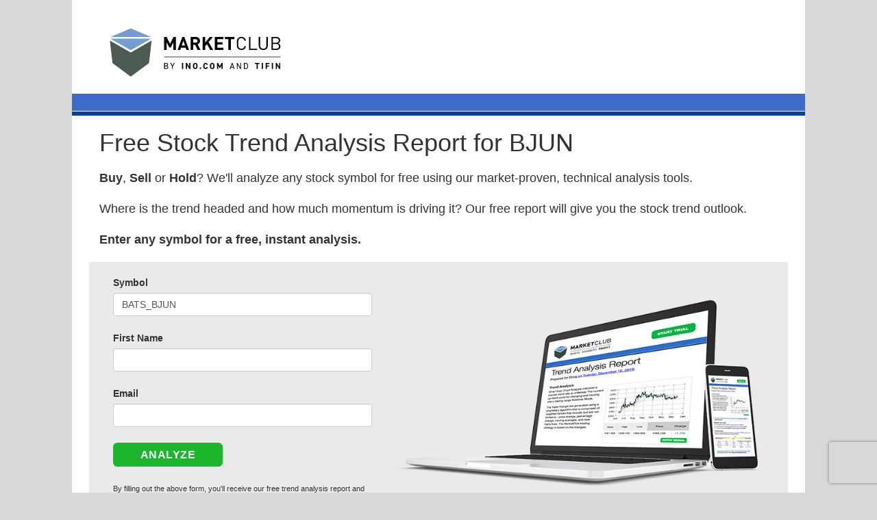

--- FILE ---
content_type: text/html; charset=utf-8
request_url: https://www.google.com/recaptcha/api2/anchor?ar=1&k=6LeRWb8UAAAAACHpokALcuFK8huqg2uyQm7LQDJp&co=aHR0cHM6Ly9jbHViLmluby5jb206NDQz&hl=en&v=7gg7H51Q-naNfhmCP3_R47ho&size=invisible&anchor-ms=20000&execute-ms=30000&cb=mzi059bczakz
body_size: 49381
content:
<!DOCTYPE HTML><html dir="ltr" lang="en"><head><meta http-equiv="Content-Type" content="text/html; charset=UTF-8">
<meta http-equiv="X-UA-Compatible" content="IE=edge">
<title>reCAPTCHA</title>
<style type="text/css">
/* cyrillic-ext */
@font-face {
  font-family: 'Roboto';
  font-style: normal;
  font-weight: 400;
  font-stretch: 100%;
  src: url(//fonts.gstatic.com/s/roboto/v48/KFO7CnqEu92Fr1ME7kSn66aGLdTylUAMa3GUBHMdazTgWw.woff2) format('woff2');
  unicode-range: U+0460-052F, U+1C80-1C8A, U+20B4, U+2DE0-2DFF, U+A640-A69F, U+FE2E-FE2F;
}
/* cyrillic */
@font-face {
  font-family: 'Roboto';
  font-style: normal;
  font-weight: 400;
  font-stretch: 100%;
  src: url(//fonts.gstatic.com/s/roboto/v48/KFO7CnqEu92Fr1ME7kSn66aGLdTylUAMa3iUBHMdazTgWw.woff2) format('woff2');
  unicode-range: U+0301, U+0400-045F, U+0490-0491, U+04B0-04B1, U+2116;
}
/* greek-ext */
@font-face {
  font-family: 'Roboto';
  font-style: normal;
  font-weight: 400;
  font-stretch: 100%;
  src: url(//fonts.gstatic.com/s/roboto/v48/KFO7CnqEu92Fr1ME7kSn66aGLdTylUAMa3CUBHMdazTgWw.woff2) format('woff2');
  unicode-range: U+1F00-1FFF;
}
/* greek */
@font-face {
  font-family: 'Roboto';
  font-style: normal;
  font-weight: 400;
  font-stretch: 100%;
  src: url(//fonts.gstatic.com/s/roboto/v48/KFO7CnqEu92Fr1ME7kSn66aGLdTylUAMa3-UBHMdazTgWw.woff2) format('woff2');
  unicode-range: U+0370-0377, U+037A-037F, U+0384-038A, U+038C, U+038E-03A1, U+03A3-03FF;
}
/* math */
@font-face {
  font-family: 'Roboto';
  font-style: normal;
  font-weight: 400;
  font-stretch: 100%;
  src: url(//fonts.gstatic.com/s/roboto/v48/KFO7CnqEu92Fr1ME7kSn66aGLdTylUAMawCUBHMdazTgWw.woff2) format('woff2');
  unicode-range: U+0302-0303, U+0305, U+0307-0308, U+0310, U+0312, U+0315, U+031A, U+0326-0327, U+032C, U+032F-0330, U+0332-0333, U+0338, U+033A, U+0346, U+034D, U+0391-03A1, U+03A3-03A9, U+03B1-03C9, U+03D1, U+03D5-03D6, U+03F0-03F1, U+03F4-03F5, U+2016-2017, U+2034-2038, U+203C, U+2040, U+2043, U+2047, U+2050, U+2057, U+205F, U+2070-2071, U+2074-208E, U+2090-209C, U+20D0-20DC, U+20E1, U+20E5-20EF, U+2100-2112, U+2114-2115, U+2117-2121, U+2123-214F, U+2190, U+2192, U+2194-21AE, U+21B0-21E5, U+21F1-21F2, U+21F4-2211, U+2213-2214, U+2216-22FF, U+2308-230B, U+2310, U+2319, U+231C-2321, U+2336-237A, U+237C, U+2395, U+239B-23B7, U+23D0, U+23DC-23E1, U+2474-2475, U+25AF, U+25B3, U+25B7, U+25BD, U+25C1, U+25CA, U+25CC, U+25FB, U+266D-266F, U+27C0-27FF, U+2900-2AFF, U+2B0E-2B11, U+2B30-2B4C, U+2BFE, U+3030, U+FF5B, U+FF5D, U+1D400-1D7FF, U+1EE00-1EEFF;
}
/* symbols */
@font-face {
  font-family: 'Roboto';
  font-style: normal;
  font-weight: 400;
  font-stretch: 100%;
  src: url(//fonts.gstatic.com/s/roboto/v48/KFO7CnqEu92Fr1ME7kSn66aGLdTylUAMaxKUBHMdazTgWw.woff2) format('woff2');
  unicode-range: U+0001-000C, U+000E-001F, U+007F-009F, U+20DD-20E0, U+20E2-20E4, U+2150-218F, U+2190, U+2192, U+2194-2199, U+21AF, U+21E6-21F0, U+21F3, U+2218-2219, U+2299, U+22C4-22C6, U+2300-243F, U+2440-244A, U+2460-24FF, U+25A0-27BF, U+2800-28FF, U+2921-2922, U+2981, U+29BF, U+29EB, U+2B00-2BFF, U+4DC0-4DFF, U+FFF9-FFFB, U+10140-1018E, U+10190-1019C, U+101A0, U+101D0-101FD, U+102E0-102FB, U+10E60-10E7E, U+1D2C0-1D2D3, U+1D2E0-1D37F, U+1F000-1F0FF, U+1F100-1F1AD, U+1F1E6-1F1FF, U+1F30D-1F30F, U+1F315, U+1F31C, U+1F31E, U+1F320-1F32C, U+1F336, U+1F378, U+1F37D, U+1F382, U+1F393-1F39F, U+1F3A7-1F3A8, U+1F3AC-1F3AF, U+1F3C2, U+1F3C4-1F3C6, U+1F3CA-1F3CE, U+1F3D4-1F3E0, U+1F3ED, U+1F3F1-1F3F3, U+1F3F5-1F3F7, U+1F408, U+1F415, U+1F41F, U+1F426, U+1F43F, U+1F441-1F442, U+1F444, U+1F446-1F449, U+1F44C-1F44E, U+1F453, U+1F46A, U+1F47D, U+1F4A3, U+1F4B0, U+1F4B3, U+1F4B9, U+1F4BB, U+1F4BF, U+1F4C8-1F4CB, U+1F4D6, U+1F4DA, U+1F4DF, U+1F4E3-1F4E6, U+1F4EA-1F4ED, U+1F4F7, U+1F4F9-1F4FB, U+1F4FD-1F4FE, U+1F503, U+1F507-1F50B, U+1F50D, U+1F512-1F513, U+1F53E-1F54A, U+1F54F-1F5FA, U+1F610, U+1F650-1F67F, U+1F687, U+1F68D, U+1F691, U+1F694, U+1F698, U+1F6AD, U+1F6B2, U+1F6B9-1F6BA, U+1F6BC, U+1F6C6-1F6CF, U+1F6D3-1F6D7, U+1F6E0-1F6EA, U+1F6F0-1F6F3, U+1F6F7-1F6FC, U+1F700-1F7FF, U+1F800-1F80B, U+1F810-1F847, U+1F850-1F859, U+1F860-1F887, U+1F890-1F8AD, U+1F8B0-1F8BB, U+1F8C0-1F8C1, U+1F900-1F90B, U+1F93B, U+1F946, U+1F984, U+1F996, U+1F9E9, U+1FA00-1FA6F, U+1FA70-1FA7C, U+1FA80-1FA89, U+1FA8F-1FAC6, U+1FACE-1FADC, U+1FADF-1FAE9, U+1FAF0-1FAF8, U+1FB00-1FBFF;
}
/* vietnamese */
@font-face {
  font-family: 'Roboto';
  font-style: normal;
  font-weight: 400;
  font-stretch: 100%;
  src: url(//fonts.gstatic.com/s/roboto/v48/KFO7CnqEu92Fr1ME7kSn66aGLdTylUAMa3OUBHMdazTgWw.woff2) format('woff2');
  unicode-range: U+0102-0103, U+0110-0111, U+0128-0129, U+0168-0169, U+01A0-01A1, U+01AF-01B0, U+0300-0301, U+0303-0304, U+0308-0309, U+0323, U+0329, U+1EA0-1EF9, U+20AB;
}
/* latin-ext */
@font-face {
  font-family: 'Roboto';
  font-style: normal;
  font-weight: 400;
  font-stretch: 100%;
  src: url(//fonts.gstatic.com/s/roboto/v48/KFO7CnqEu92Fr1ME7kSn66aGLdTylUAMa3KUBHMdazTgWw.woff2) format('woff2');
  unicode-range: U+0100-02BA, U+02BD-02C5, U+02C7-02CC, U+02CE-02D7, U+02DD-02FF, U+0304, U+0308, U+0329, U+1D00-1DBF, U+1E00-1E9F, U+1EF2-1EFF, U+2020, U+20A0-20AB, U+20AD-20C0, U+2113, U+2C60-2C7F, U+A720-A7FF;
}
/* latin */
@font-face {
  font-family: 'Roboto';
  font-style: normal;
  font-weight: 400;
  font-stretch: 100%;
  src: url(//fonts.gstatic.com/s/roboto/v48/KFO7CnqEu92Fr1ME7kSn66aGLdTylUAMa3yUBHMdazQ.woff2) format('woff2');
  unicode-range: U+0000-00FF, U+0131, U+0152-0153, U+02BB-02BC, U+02C6, U+02DA, U+02DC, U+0304, U+0308, U+0329, U+2000-206F, U+20AC, U+2122, U+2191, U+2193, U+2212, U+2215, U+FEFF, U+FFFD;
}
/* cyrillic-ext */
@font-face {
  font-family: 'Roboto';
  font-style: normal;
  font-weight: 500;
  font-stretch: 100%;
  src: url(//fonts.gstatic.com/s/roboto/v48/KFO7CnqEu92Fr1ME7kSn66aGLdTylUAMa3GUBHMdazTgWw.woff2) format('woff2');
  unicode-range: U+0460-052F, U+1C80-1C8A, U+20B4, U+2DE0-2DFF, U+A640-A69F, U+FE2E-FE2F;
}
/* cyrillic */
@font-face {
  font-family: 'Roboto';
  font-style: normal;
  font-weight: 500;
  font-stretch: 100%;
  src: url(//fonts.gstatic.com/s/roboto/v48/KFO7CnqEu92Fr1ME7kSn66aGLdTylUAMa3iUBHMdazTgWw.woff2) format('woff2');
  unicode-range: U+0301, U+0400-045F, U+0490-0491, U+04B0-04B1, U+2116;
}
/* greek-ext */
@font-face {
  font-family: 'Roboto';
  font-style: normal;
  font-weight: 500;
  font-stretch: 100%;
  src: url(//fonts.gstatic.com/s/roboto/v48/KFO7CnqEu92Fr1ME7kSn66aGLdTylUAMa3CUBHMdazTgWw.woff2) format('woff2');
  unicode-range: U+1F00-1FFF;
}
/* greek */
@font-face {
  font-family: 'Roboto';
  font-style: normal;
  font-weight: 500;
  font-stretch: 100%;
  src: url(//fonts.gstatic.com/s/roboto/v48/KFO7CnqEu92Fr1ME7kSn66aGLdTylUAMa3-UBHMdazTgWw.woff2) format('woff2');
  unicode-range: U+0370-0377, U+037A-037F, U+0384-038A, U+038C, U+038E-03A1, U+03A3-03FF;
}
/* math */
@font-face {
  font-family: 'Roboto';
  font-style: normal;
  font-weight: 500;
  font-stretch: 100%;
  src: url(//fonts.gstatic.com/s/roboto/v48/KFO7CnqEu92Fr1ME7kSn66aGLdTylUAMawCUBHMdazTgWw.woff2) format('woff2');
  unicode-range: U+0302-0303, U+0305, U+0307-0308, U+0310, U+0312, U+0315, U+031A, U+0326-0327, U+032C, U+032F-0330, U+0332-0333, U+0338, U+033A, U+0346, U+034D, U+0391-03A1, U+03A3-03A9, U+03B1-03C9, U+03D1, U+03D5-03D6, U+03F0-03F1, U+03F4-03F5, U+2016-2017, U+2034-2038, U+203C, U+2040, U+2043, U+2047, U+2050, U+2057, U+205F, U+2070-2071, U+2074-208E, U+2090-209C, U+20D0-20DC, U+20E1, U+20E5-20EF, U+2100-2112, U+2114-2115, U+2117-2121, U+2123-214F, U+2190, U+2192, U+2194-21AE, U+21B0-21E5, U+21F1-21F2, U+21F4-2211, U+2213-2214, U+2216-22FF, U+2308-230B, U+2310, U+2319, U+231C-2321, U+2336-237A, U+237C, U+2395, U+239B-23B7, U+23D0, U+23DC-23E1, U+2474-2475, U+25AF, U+25B3, U+25B7, U+25BD, U+25C1, U+25CA, U+25CC, U+25FB, U+266D-266F, U+27C0-27FF, U+2900-2AFF, U+2B0E-2B11, U+2B30-2B4C, U+2BFE, U+3030, U+FF5B, U+FF5D, U+1D400-1D7FF, U+1EE00-1EEFF;
}
/* symbols */
@font-face {
  font-family: 'Roboto';
  font-style: normal;
  font-weight: 500;
  font-stretch: 100%;
  src: url(//fonts.gstatic.com/s/roboto/v48/KFO7CnqEu92Fr1ME7kSn66aGLdTylUAMaxKUBHMdazTgWw.woff2) format('woff2');
  unicode-range: U+0001-000C, U+000E-001F, U+007F-009F, U+20DD-20E0, U+20E2-20E4, U+2150-218F, U+2190, U+2192, U+2194-2199, U+21AF, U+21E6-21F0, U+21F3, U+2218-2219, U+2299, U+22C4-22C6, U+2300-243F, U+2440-244A, U+2460-24FF, U+25A0-27BF, U+2800-28FF, U+2921-2922, U+2981, U+29BF, U+29EB, U+2B00-2BFF, U+4DC0-4DFF, U+FFF9-FFFB, U+10140-1018E, U+10190-1019C, U+101A0, U+101D0-101FD, U+102E0-102FB, U+10E60-10E7E, U+1D2C0-1D2D3, U+1D2E0-1D37F, U+1F000-1F0FF, U+1F100-1F1AD, U+1F1E6-1F1FF, U+1F30D-1F30F, U+1F315, U+1F31C, U+1F31E, U+1F320-1F32C, U+1F336, U+1F378, U+1F37D, U+1F382, U+1F393-1F39F, U+1F3A7-1F3A8, U+1F3AC-1F3AF, U+1F3C2, U+1F3C4-1F3C6, U+1F3CA-1F3CE, U+1F3D4-1F3E0, U+1F3ED, U+1F3F1-1F3F3, U+1F3F5-1F3F7, U+1F408, U+1F415, U+1F41F, U+1F426, U+1F43F, U+1F441-1F442, U+1F444, U+1F446-1F449, U+1F44C-1F44E, U+1F453, U+1F46A, U+1F47D, U+1F4A3, U+1F4B0, U+1F4B3, U+1F4B9, U+1F4BB, U+1F4BF, U+1F4C8-1F4CB, U+1F4D6, U+1F4DA, U+1F4DF, U+1F4E3-1F4E6, U+1F4EA-1F4ED, U+1F4F7, U+1F4F9-1F4FB, U+1F4FD-1F4FE, U+1F503, U+1F507-1F50B, U+1F50D, U+1F512-1F513, U+1F53E-1F54A, U+1F54F-1F5FA, U+1F610, U+1F650-1F67F, U+1F687, U+1F68D, U+1F691, U+1F694, U+1F698, U+1F6AD, U+1F6B2, U+1F6B9-1F6BA, U+1F6BC, U+1F6C6-1F6CF, U+1F6D3-1F6D7, U+1F6E0-1F6EA, U+1F6F0-1F6F3, U+1F6F7-1F6FC, U+1F700-1F7FF, U+1F800-1F80B, U+1F810-1F847, U+1F850-1F859, U+1F860-1F887, U+1F890-1F8AD, U+1F8B0-1F8BB, U+1F8C0-1F8C1, U+1F900-1F90B, U+1F93B, U+1F946, U+1F984, U+1F996, U+1F9E9, U+1FA00-1FA6F, U+1FA70-1FA7C, U+1FA80-1FA89, U+1FA8F-1FAC6, U+1FACE-1FADC, U+1FADF-1FAE9, U+1FAF0-1FAF8, U+1FB00-1FBFF;
}
/* vietnamese */
@font-face {
  font-family: 'Roboto';
  font-style: normal;
  font-weight: 500;
  font-stretch: 100%;
  src: url(//fonts.gstatic.com/s/roboto/v48/KFO7CnqEu92Fr1ME7kSn66aGLdTylUAMa3OUBHMdazTgWw.woff2) format('woff2');
  unicode-range: U+0102-0103, U+0110-0111, U+0128-0129, U+0168-0169, U+01A0-01A1, U+01AF-01B0, U+0300-0301, U+0303-0304, U+0308-0309, U+0323, U+0329, U+1EA0-1EF9, U+20AB;
}
/* latin-ext */
@font-face {
  font-family: 'Roboto';
  font-style: normal;
  font-weight: 500;
  font-stretch: 100%;
  src: url(//fonts.gstatic.com/s/roboto/v48/KFO7CnqEu92Fr1ME7kSn66aGLdTylUAMa3KUBHMdazTgWw.woff2) format('woff2');
  unicode-range: U+0100-02BA, U+02BD-02C5, U+02C7-02CC, U+02CE-02D7, U+02DD-02FF, U+0304, U+0308, U+0329, U+1D00-1DBF, U+1E00-1E9F, U+1EF2-1EFF, U+2020, U+20A0-20AB, U+20AD-20C0, U+2113, U+2C60-2C7F, U+A720-A7FF;
}
/* latin */
@font-face {
  font-family: 'Roboto';
  font-style: normal;
  font-weight: 500;
  font-stretch: 100%;
  src: url(//fonts.gstatic.com/s/roboto/v48/KFO7CnqEu92Fr1ME7kSn66aGLdTylUAMa3yUBHMdazQ.woff2) format('woff2');
  unicode-range: U+0000-00FF, U+0131, U+0152-0153, U+02BB-02BC, U+02C6, U+02DA, U+02DC, U+0304, U+0308, U+0329, U+2000-206F, U+20AC, U+2122, U+2191, U+2193, U+2212, U+2215, U+FEFF, U+FFFD;
}
/* cyrillic-ext */
@font-face {
  font-family: 'Roboto';
  font-style: normal;
  font-weight: 900;
  font-stretch: 100%;
  src: url(//fonts.gstatic.com/s/roboto/v48/KFO7CnqEu92Fr1ME7kSn66aGLdTylUAMa3GUBHMdazTgWw.woff2) format('woff2');
  unicode-range: U+0460-052F, U+1C80-1C8A, U+20B4, U+2DE0-2DFF, U+A640-A69F, U+FE2E-FE2F;
}
/* cyrillic */
@font-face {
  font-family: 'Roboto';
  font-style: normal;
  font-weight: 900;
  font-stretch: 100%;
  src: url(//fonts.gstatic.com/s/roboto/v48/KFO7CnqEu92Fr1ME7kSn66aGLdTylUAMa3iUBHMdazTgWw.woff2) format('woff2');
  unicode-range: U+0301, U+0400-045F, U+0490-0491, U+04B0-04B1, U+2116;
}
/* greek-ext */
@font-face {
  font-family: 'Roboto';
  font-style: normal;
  font-weight: 900;
  font-stretch: 100%;
  src: url(//fonts.gstatic.com/s/roboto/v48/KFO7CnqEu92Fr1ME7kSn66aGLdTylUAMa3CUBHMdazTgWw.woff2) format('woff2');
  unicode-range: U+1F00-1FFF;
}
/* greek */
@font-face {
  font-family: 'Roboto';
  font-style: normal;
  font-weight: 900;
  font-stretch: 100%;
  src: url(//fonts.gstatic.com/s/roboto/v48/KFO7CnqEu92Fr1ME7kSn66aGLdTylUAMa3-UBHMdazTgWw.woff2) format('woff2');
  unicode-range: U+0370-0377, U+037A-037F, U+0384-038A, U+038C, U+038E-03A1, U+03A3-03FF;
}
/* math */
@font-face {
  font-family: 'Roboto';
  font-style: normal;
  font-weight: 900;
  font-stretch: 100%;
  src: url(//fonts.gstatic.com/s/roboto/v48/KFO7CnqEu92Fr1ME7kSn66aGLdTylUAMawCUBHMdazTgWw.woff2) format('woff2');
  unicode-range: U+0302-0303, U+0305, U+0307-0308, U+0310, U+0312, U+0315, U+031A, U+0326-0327, U+032C, U+032F-0330, U+0332-0333, U+0338, U+033A, U+0346, U+034D, U+0391-03A1, U+03A3-03A9, U+03B1-03C9, U+03D1, U+03D5-03D6, U+03F0-03F1, U+03F4-03F5, U+2016-2017, U+2034-2038, U+203C, U+2040, U+2043, U+2047, U+2050, U+2057, U+205F, U+2070-2071, U+2074-208E, U+2090-209C, U+20D0-20DC, U+20E1, U+20E5-20EF, U+2100-2112, U+2114-2115, U+2117-2121, U+2123-214F, U+2190, U+2192, U+2194-21AE, U+21B0-21E5, U+21F1-21F2, U+21F4-2211, U+2213-2214, U+2216-22FF, U+2308-230B, U+2310, U+2319, U+231C-2321, U+2336-237A, U+237C, U+2395, U+239B-23B7, U+23D0, U+23DC-23E1, U+2474-2475, U+25AF, U+25B3, U+25B7, U+25BD, U+25C1, U+25CA, U+25CC, U+25FB, U+266D-266F, U+27C0-27FF, U+2900-2AFF, U+2B0E-2B11, U+2B30-2B4C, U+2BFE, U+3030, U+FF5B, U+FF5D, U+1D400-1D7FF, U+1EE00-1EEFF;
}
/* symbols */
@font-face {
  font-family: 'Roboto';
  font-style: normal;
  font-weight: 900;
  font-stretch: 100%;
  src: url(//fonts.gstatic.com/s/roboto/v48/KFO7CnqEu92Fr1ME7kSn66aGLdTylUAMaxKUBHMdazTgWw.woff2) format('woff2');
  unicode-range: U+0001-000C, U+000E-001F, U+007F-009F, U+20DD-20E0, U+20E2-20E4, U+2150-218F, U+2190, U+2192, U+2194-2199, U+21AF, U+21E6-21F0, U+21F3, U+2218-2219, U+2299, U+22C4-22C6, U+2300-243F, U+2440-244A, U+2460-24FF, U+25A0-27BF, U+2800-28FF, U+2921-2922, U+2981, U+29BF, U+29EB, U+2B00-2BFF, U+4DC0-4DFF, U+FFF9-FFFB, U+10140-1018E, U+10190-1019C, U+101A0, U+101D0-101FD, U+102E0-102FB, U+10E60-10E7E, U+1D2C0-1D2D3, U+1D2E0-1D37F, U+1F000-1F0FF, U+1F100-1F1AD, U+1F1E6-1F1FF, U+1F30D-1F30F, U+1F315, U+1F31C, U+1F31E, U+1F320-1F32C, U+1F336, U+1F378, U+1F37D, U+1F382, U+1F393-1F39F, U+1F3A7-1F3A8, U+1F3AC-1F3AF, U+1F3C2, U+1F3C4-1F3C6, U+1F3CA-1F3CE, U+1F3D4-1F3E0, U+1F3ED, U+1F3F1-1F3F3, U+1F3F5-1F3F7, U+1F408, U+1F415, U+1F41F, U+1F426, U+1F43F, U+1F441-1F442, U+1F444, U+1F446-1F449, U+1F44C-1F44E, U+1F453, U+1F46A, U+1F47D, U+1F4A3, U+1F4B0, U+1F4B3, U+1F4B9, U+1F4BB, U+1F4BF, U+1F4C8-1F4CB, U+1F4D6, U+1F4DA, U+1F4DF, U+1F4E3-1F4E6, U+1F4EA-1F4ED, U+1F4F7, U+1F4F9-1F4FB, U+1F4FD-1F4FE, U+1F503, U+1F507-1F50B, U+1F50D, U+1F512-1F513, U+1F53E-1F54A, U+1F54F-1F5FA, U+1F610, U+1F650-1F67F, U+1F687, U+1F68D, U+1F691, U+1F694, U+1F698, U+1F6AD, U+1F6B2, U+1F6B9-1F6BA, U+1F6BC, U+1F6C6-1F6CF, U+1F6D3-1F6D7, U+1F6E0-1F6EA, U+1F6F0-1F6F3, U+1F6F7-1F6FC, U+1F700-1F7FF, U+1F800-1F80B, U+1F810-1F847, U+1F850-1F859, U+1F860-1F887, U+1F890-1F8AD, U+1F8B0-1F8BB, U+1F8C0-1F8C1, U+1F900-1F90B, U+1F93B, U+1F946, U+1F984, U+1F996, U+1F9E9, U+1FA00-1FA6F, U+1FA70-1FA7C, U+1FA80-1FA89, U+1FA8F-1FAC6, U+1FACE-1FADC, U+1FADF-1FAE9, U+1FAF0-1FAF8, U+1FB00-1FBFF;
}
/* vietnamese */
@font-face {
  font-family: 'Roboto';
  font-style: normal;
  font-weight: 900;
  font-stretch: 100%;
  src: url(//fonts.gstatic.com/s/roboto/v48/KFO7CnqEu92Fr1ME7kSn66aGLdTylUAMa3OUBHMdazTgWw.woff2) format('woff2');
  unicode-range: U+0102-0103, U+0110-0111, U+0128-0129, U+0168-0169, U+01A0-01A1, U+01AF-01B0, U+0300-0301, U+0303-0304, U+0308-0309, U+0323, U+0329, U+1EA0-1EF9, U+20AB;
}
/* latin-ext */
@font-face {
  font-family: 'Roboto';
  font-style: normal;
  font-weight: 900;
  font-stretch: 100%;
  src: url(//fonts.gstatic.com/s/roboto/v48/KFO7CnqEu92Fr1ME7kSn66aGLdTylUAMa3KUBHMdazTgWw.woff2) format('woff2');
  unicode-range: U+0100-02BA, U+02BD-02C5, U+02C7-02CC, U+02CE-02D7, U+02DD-02FF, U+0304, U+0308, U+0329, U+1D00-1DBF, U+1E00-1E9F, U+1EF2-1EFF, U+2020, U+20A0-20AB, U+20AD-20C0, U+2113, U+2C60-2C7F, U+A720-A7FF;
}
/* latin */
@font-face {
  font-family: 'Roboto';
  font-style: normal;
  font-weight: 900;
  font-stretch: 100%;
  src: url(//fonts.gstatic.com/s/roboto/v48/KFO7CnqEu92Fr1ME7kSn66aGLdTylUAMa3yUBHMdazQ.woff2) format('woff2');
  unicode-range: U+0000-00FF, U+0131, U+0152-0153, U+02BB-02BC, U+02C6, U+02DA, U+02DC, U+0304, U+0308, U+0329, U+2000-206F, U+20AC, U+2122, U+2191, U+2193, U+2212, U+2215, U+FEFF, U+FFFD;
}

</style>
<link rel="stylesheet" type="text/css" href="https://www.gstatic.com/recaptcha/releases/7gg7H51Q-naNfhmCP3_R47ho/styles__ltr.css">
<script nonce="SynqybwnWnlM9A_qDhqz6g" type="text/javascript">window['__recaptcha_api'] = 'https://www.google.com/recaptcha/api2/';</script>
<script type="text/javascript" src="https://www.gstatic.com/recaptcha/releases/7gg7H51Q-naNfhmCP3_R47ho/recaptcha__en.js" nonce="SynqybwnWnlM9A_qDhqz6g">
      
    </script></head>
<body><div id="rc-anchor-alert" class="rc-anchor-alert"></div>
<input type="hidden" id="recaptcha-token" value="[base64]">
<script type="text/javascript" nonce="SynqybwnWnlM9A_qDhqz6g">
      recaptcha.anchor.Main.init("[\x22ainput\x22,[\x22bgdata\x22,\x22\x22,\[base64]/[base64]/[base64]/[base64]/[base64]/[base64]/[base64]/[base64]/[base64]/[base64]\\u003d\x22,\[base64]\\u003d\x22,\x22N8KLwr0kw7Uowpk5HsKFcjkNwq3DmMKxw6fCqlHDvMKdwqg6w5geSX0Kwp4vNGV/bsKBwpHDkQDCpMO4PMOnwpx3wqfDpQJKwpDDmMKQwpJmA8OITcKVwrxzw4DDssKWGcKsChgew4AUwoXCh8OlG8OawofCicKDwpvCmwYJOMKGw4gkVTpnwqrCsw3DtgHCv8KnWEzCqjrCncKHGileWR4fcMK/w4ZhwrVFAhPDsWNFw5XChgdOwrDCtj/[base64]/Cs8OmAcKSRcK5w5YBQ8ORw4XDt8O0w5pScsKfw4LDnxhoYMKtwqDCmmDCmsKQWV9kZ8ORDMKuw4t7PcKzwpojUlAiw7shwq07w4/[base64]/G8OQwpDDosKLwqrCvnDDgMOtDcKHw4TDoMKpb8K+McK2w6VjKXMWw73CsEHCq8OiaVbDnXDCpX49w73Dqi1BE8KvwozCo2/Cow5rw7s7wrPCh3DCuQLDhVPDlsKOBsOJw49RfsO0OUjDtMO5w7/[base64]/DrFHCrxICJCJjSMOCw5jCo2F5w6Z5L2EGwqVVRkfCjiXCl8O+WlhjZMO+G8O5wrMXwoDCgsKEZkR2w4TCrXxJw50lIMOxLzkWUyJ/[base64]/[base64]/QMKIw47DucKbY8OUw6pJwqbDuSTCuMORw57DqQM3w4Mwwr/DscKMNDEFXcKZfcKmNcO4w4tIw5QsJz7Du3k5csKgwoI/[base64]/Ci8O0Z8KrSzjCrk3DisOwwpDCnMO7w5XCksK4A8Onw6EiU2NcC3XDgMOCGsOAwppzw74pw4XDksK8w7g8wpzDq8KjUMO8w7pnw4ItNcOVdybCiVrCt11lw4bCjsK3NiXCo2w7G0TCoMK+bcO/wpZcw4DDgsO9CDt4G8OrAFpERsOqfWzDnAlJw7nCgUJAwrzCqDnCnzA/wropwpbDl8OTwqXCryAkXsOlWcK4Sy13TRPDuDzCssKPwqDDvB5Lw5zDocKjK8K5G8OwW8KDwofCiUjDhsOkw6pLw7lFwrzCnA/[base64]/Du8O2w5ByA0XCksOlwqkCw4/[base64]/[base64]/woTDjsOVwo3CuTxBGwAYeMKww47DtRBRwr1NZxDDhzvDpsKjwpvCgAXDt0HCvcKTwq/DjMKbw7nDswkccMONTsKNPTjDoAXDukDDscOFQxfCjgFHwodIw5/CoMKSBVJcwoQgw4DCsFvDrljDkTvDoMK5fQPCom8qIl4pw6p8w5/CjcO2Zhd+w4Q0T3oqIHErHSfDjsKUwrDDq3bDhUUOHTtDwo3Dj2PDtg7CrMK+GH/DlMKKZT3CgsOeKRUvXi5qKl54fmbDoC9KwqFLw7JWNsOgAsKvwqjDqj50H8OiZV7Ct8Kqwq3CmcKrwo/Dn8OHw7LDlRjDlcKJL8KHwrVGw5TDnE/[base64]/M8KzwonDtsOYFgXDtsKhFXLCgjARwqfDoX8ew6pmwq8Gw50Jw6HDh8KPOcKww7pScQsKXsO1w4RswpJNcDMfQwTDgF/DtV9Kw6XCnB5hTyc3w51Pw4/DqsOBK8KWwozCgsK1GsOgAcOkwpJfw7vCg1V/wrlRwqhLMcOFw5XCvcOYY1/CuMOJwoZAH8O+wrbCkcKUFsOcwqR8aDzDlkwQw5bCkBjDi8OXEMO/[base64]/[base64]/[base64]/DkVIgDcO0acOAwrTDs0V0McKfwr1oAArCn8OwwqDDpsOYBWFtwrjCqnHCvDMbw5EMw7dZwrHCkDFvw5kMwo5+w6bCjMKowrNZUS5wODcOB3jCtUzCsMOGwqJLw6xJLcOgwqx5YBx/w50jw5rDm8KAwqJEJlvDsMK2BcOlbMK5w6HCmcKqOkXDtDgOO8KHZsOMwo/CqiQfID04P8KeRMKFK8KWwph0wo/[base64]/DkMKPwpkewroAMsOvw6NtVS3CrS1rwpINw4rCkjbDuiMcw6vDmlrCtxTCjMOYw40AORgDw64+LMKhfMKewrPCsk7DuTnCsDXDqMOew7zDs8KwcsOBJcO/w75uwrkUOXlPecOqScOXwpkxaE1aHH0NSMKpPVd6cwLChMK+woM5w403TzrCv8O3asOzV8KUw6jDhMKxNTJtwrfCvhVqw45aUsKCCcKmw5/Cp3/[base64]/CuVHDhMOxfnzDvMK3wq7CpERiwrHChsKcYsORwqPDvm4FKwXCtcKyw6fCv8K/FShZRRM5cMKMwrXCrsK+w6XCllXDoXXDucKZw4TDo01oWsKrQMO4cVkLVsO+woUdwp0JElbDvsODQCNUKsKIwo/CkQdpw5JoCyMQR1PCgUPCrcK6wozDj8OWHS/[base64]/CnMKuKcKpwpTDgUdcw6wJw7A/GMKrLsODwocVdMKQw5gfwqIBGMOXw5g/RADDk8OTw4w/[base64]/CkycAwpcVwonDmcK9CsK7w7/CpsO/[base64]/w73CjXUiKcO8HgbDmSpEw4LCkcKcfcOAwrrDoRXDjsKNwoprEcKjwovDisOkYngNTcKOw63CknsEf2Biw5bDgsK8w6Y6WQvClcKfw6bDuMK2woXCmRsuwqh+w7DDoE/DucOARyxQKF5Gw6NEcMOsw7Beei/DiMKOw5nCjVs5BMOxFcKBwqEMw55FP8ONL3jDjgMBX8Opwoluwp8dH2UiwoADaUDClyvCncK+w6VMKsKLX2vDi8Omw4XClj/Cl8OdwoXCvsOxHsOXG2XCksO9w6bCnBErTUXDmX3Dpj7DvMK8U1R2RcKMBcOWKmt4ATIJw5BuTzTCrnNfCX9DCsKAcyTDisOwwr3DsDo8CMO4YR/CjgPDtcKaJXd/wp4xNH/CrFczw7fDmhHDjMKWQxzCkcOew5gSGsOwCcOSTGzCqTE0w5nDnB3DvcOiwq/DksO2Zxtlw5oOw6gTd8OBFMOkwoPDulZIw77DqhRMw5/Dl13CpVgiw48nTsO5cMKdwrkUBRHDsBAXPcKYAHHCo8KSw45jwoNBw7J8wpfDjMKZw5XCmXDDs0pqHMOwTWJMS0DDn0xXwobCpwDCscOCOTs/[base64]/wpBNw5fDlMOWXHg1V8KSVsO/wr5tUsK9w6tbC2YXw6/[base64]/Cp8KhMsO6DMKbw4JFamBZw79/P8OSbCsAbTLDhcOKw6cvC05SwroFwpTDhD7DjsOcw5rDvx1ldUoqRDVIw4EwwqAGw7YtO8KMasOiK8OsRkAYGxnCnUYbdMOGSzMEwqvCoRtuw7LDiUjClzTDl8KLw6TCjcOKI8OBTsKKL2nDhnTCosOvw4zDq8KyPDHCo8O3fcK4wobDsSTDiMKQZMKOOm1bVwI/KcKDwpbCuk/ChMOXDMOwwp/CrRvDjcONwqI6woExw5QXIcOROyzDsMKOw7bCosOLw6w+wqp7JzfCpSBHasOawrDClEjDrsKbRMK4acOVw45iw4jDtzrDuGpzdcKufMOlCGhRG8KuXcKhwp0/HsOQRDjDrsK/w4nDnMK+eH/[base64]/Drh/CncO0w7TCvzbCtMOzHyDDqCpqwpYNDcOIKmbDrn7CulVQRMO+DgfDswpUw4PDlgw6woTDuQTDmlpuwqR5VBwDwoMaw7tYThTCtF10dcOHw4gYwrHDpMK1DcO9esKXw5vDl8OCfFNow77DrcO0w4x0w5HChVbCqcONw71Mwrp9w5fDisO1w70rTR/[base64]/[base64]/YzhDDcKUURXDiMO+ACTDksKww6LCl8KjAMKkbsKGeV45NzbDi8KJFR7CjsKZwrvChcO1Rx3CkglRJcKcIF7Cm8O/[base64]/[base64]/wqYNwpNYcjINVxrCkHITwoE0w51cw6XDkwjDtw7Ds8OvGnsOw6/DmMOjw6nCm1nCkMK4UcOOw6tGwqYgeT5vOsKUw7bDncOvwqbCtMK3NMO/QgzCizIJwr/CqMOKbcKxwrdKwoFaIsOhw7dQYFTClcOcwq5LTcK2HRjCk8OOcQQKezw3WGjCtk1cKwLDlcOCFlJfVcODWMKGw6LCuFTDmMOlw4U8w7TCtDzCosOyFU/Cq8OuWMKQKVXDhmjCiXVCw7tjw4x1w47CpUzDg8O/[base64]/Cg8K4M8O9wrHDicKRBcKXw6QqFcOoJwXDn2vCr8KlVsKxwoDCssOCwoI1HgEFwrtbcxbCkcOXwqdNfi/DiEjDr8K6wo14BQZew4zDphoowrBjFxHDpMKWw4PDhVVnw5tPwqfCvg/DjwtMw6zDpQrCmsKQwqcQFcK7w7zDgz7CrHLDicKgwrZ0UEA4w4ANwrQVJMOOL8OswpDDuinCtGPCkMKhSzdudsKkwpzCisO9wprDocKEeQESSV3DjRPDkcOgWl9UIMKpIsOFwoHDpsKUOsODw6AZQcOPwpBjMsOhw4HDpT9nw4/DnMKUYMO/w58Ww5NYwpPCgcKSUcKfw5Edwo7DvsKHVEjDin5aw6LCucOnWgnCnjDCiMKqZMOQfyjDnMKLNMO9AFJNwqZ+TMO6KWl/[base64]/IMOVTUMFaAsxw5TDlAvCglpqTBzDm8OWS8KMw5o0w4NFE8KAwqXDjS7CjQtew6wMa8KPcsKSw4HCk3B5wqBnWyjDh8KIw57DnV/CtMOHwrtQw4s8N1/Cmzcid27CsFjCksKrKMO3BcKmwprCmcOcwptLMsOfwoVja0nDqsKCARTChBlLKlzDpsKEw4/DtsO1woZhwpLCnsKgw6Zmw4l4w4I7woDClwxLw5kywrFLw54CYMK5UMKNecKcw7MTHMKAwpU/[base64]/DmR/[base64]/CmcOMICXCiW9vw6rCtcKUwohHw47Dok/DjMKIeQgaCik/bTkafcKgw5jCnnR4TsOfw6QeAcKqbmfCi8Oawq7DncO4wohLQXckVyk3TU43ZcOgw759DB/Cr8KCLsO0w5U/RnvDrFXCvXHCk8KIwrTDuUo8UUAvwoR/[base64]/CrcOwLSwORsK/MAzDgkfDicOrFEDCvTAwUsKnwqLCgcKaQsOrw5rCkiRHwqZiwpVGHWHCosORNsK3wpN7JGVBCTFoCMOcGiplbTzDsxMOHQ5RwqzCt2vCosK0w4jCjMOaw7deKi3CgMK0w6c/fAvDmsOhVDZOwq4NJ2IePMKqworDucOQwoJVw790HinCmAYPHMKSw44HbsKGwr5DwotLZMONwqUXEVwJwqA4QMKbw6ZcwqfCqMOfKnzCrsKufTR5w4oAw6NNe3HCrsOJEnrDtSA8FCoqQgY+wrRAfAzDqD/Dv8KPDQhnV8K1PMKuw6Z/cA/[base64]/wqvDjGp4wqk2J35HwpTCmMO4LEXDssKFEMO7asKwc8KcwrrCpFLDr8KXJcOIK0LDoQLCg8O/w6HCqwhJVMOWwqRuNWloTkzCrGgSdcK+wr5Twp4APH/CjWXCnW8FwplHw7/DmcOPwqrDjcOLDAJfwr43ecKYZHlVJT7CjHhvaApfwrwFZxdHcxNmRXQVHR8SwqgsIV7DsMOFdsOCwpHDiSLDhMO6JcOWdFJSwrDDn8OEHxtfw6MpS8KhwrLCmSPDjcOQbQnCiMKZwqHDlcO8w4A2w4TChsOBdksRw5rCpUfClAPDvHwBSjY/TgZwwo7CkcOxwo48w4HCgcKZc3PDjcKQFxXClFzDpGjDuSx0w5Arw7DCkDNywoDCg09TH3rDpiYKZxfDsQMPw7jCucOFNsO+wo/CqcKZEsKyP8K1w7hTw7VKwpDChyDCjAM+wojCsjUYwpPCky3CnsOKHcOFOWx2HcO0fRwGwp3Cp8OPw6JEXsKzWWjCtwXDux/CpcK7JCVTa8ONw6XCnCHCgcOXw77Dv3oQdWHCkMOpw7TCrMOwwoHCvyBGwpLCiMKrwq1Iw6AEw44SAnQtw5nDrsKjBxrDpsOFWSvDvmXDj8OoIn9jwp0PwpdAw5J/wojDi1gRw7YecsO6w7Ycw6DCizloHsO0wobDm8K/PsOjcldtKjZEenHCvsK7WcOoFcO1w44wa8OpJMOIZ8KDC8OTwrHCpyrDrx0vTQ7Cn8OFc3TDjsK2w4LCqMOqBCHDtsO0cXFhW1TDqEdGwqzDrMK9TMOBHsO+w6/[base64]/Cil/CjyfDjsKUQh9UwpXCpW84w4LCjxlZb0bDsMKLwoAPw4jClMOTwqp6wogWO8KKw4HCulXDh8OkwrTCoMKqwrBVw5dUJjzDkg1swo1ow45hKSDCgAgfA8O1UBwyCD3DvcKrw6bCmGfCkMKIw7tkA8O3O8OmwqxKw5bDqsOZMcOUw58hwpADw5p2KGHDmSFGwog/w5E/wpLCqcOrcsK/wqHCl2l+w64nH8OeWlTDhhtQw4luPhp0wojCoVldA8O7RsOxIMKMKcKXN0bCki/Cn8OZP8KweS7DsG3ChsKEHcOXw6pxTMKCV8KKw4LCl8O/wpw/TcOMwrvDjRrChsO5wo3DjMOwJmgfMjrDuWfDjQsPI8KkGT3DqsKAw5YrHlozwoXCjMOzcB7ChSF/[base64]/DqcKdPmTCn0ULYh7ClMOWFsOhXcKnw7EmD8ODw5ArYE9leDXCtyF1FRZxwqBECWpMdz4PTWIFw4Jvw5QpwpltwqzChG5FwpQNw4cuHMOpw50WL8KKP8OEw6Bow61RQEtjwr1yLMKiw4dCw5HDiG9Yw49BasKUUBFpwpDCtsOwecO/[base64]/Dg8OIT8KJw7c+wpJSF8KQw40BwoXDlyIrGEgvw5BuwqJ+JgB2T8OswrrCiMKvw5bCjy/[base64]/LsKrwr7Ci8KLZsOtHsOMwpnChMOnElXCrgvDjGfDoMKWw4JbAxlGHcOFw78XDMOAw6/DkMO8QG/DiMO/VMKSwqLCusK+EcKFCRVfRCzCpcK0csK1XB9Mw4vDmHpFIsOuS1ZywqbCn8OwVH/Cg8Kqw7FlIsKYWsOpwo9Ww7NveMOyw7oeMAZ3bgIvV1HClcOzIMKpGWbDnsO2BsKAQFojwpLCtcObWMO/fQ3DrMOFwoAyCcKiw79+w4MoXxFFDsOKU2zCogTCvsO7A8O6JjLDo8OEwq1/[base64]/Dvl3Cm8OUwrcWVDvClyXDgMK4QEvDpmYjLUI6woIHDcK9w63Ci8OCWcKpNxFbZzsfwplvw7nCoMK4F1ZwAsKXw4UQwqt8ZXYHI3/DrsKfaBQfXCrDq8OFw6bDuX/[base64]/CtFHDhsOvT17DpMKiwpHDqWXDp1LCocKMwrtVH8OgasOPw5HCpDjDjws6wrHCn8KwEsKvw5rDtsKFwqd7G8Oow7HDj8ONLcO1w4ZRb8KrYw/Dl8KHw7TCmyE8w7jDksKJQGPDjmHDocK/w7lyw6IAHMKQw4xeWsOzdTvCv8K7BjfDtHXDiC1yRsO8RHHDnFzDtD3Cq1fCuXTDkG8RHcOXbMOAwoLDmsKwwozDswfDnk/DvRPCgcO/[base64]/DhzbChwR6w7QVZ1bCqsOnw4rCqcKKwrU3dA5Zw71iwrDDh8OSwp4lwpNgwpbCqFcQw5ZAw6tOw4kew4Zuw5jCpsKBRUrDpEkuwql1XFg2wrzCg8OJJsK9LGLDsMKQecKawo3Do8OCKcKvw6fCg8Oowr1Kw7Y9F8KNw6wFwrIaHGNgSH9YCMKpeR7Cp8KFbsK/NcKgw6FUw4xbV18hQsOzw5HDjR8ge8KMw5nCgMKfwqPDmDlvwqzCgVEQwpASw5QFw63DgsOqw602WsKWYA8fRkTCgh96wpBqJnM3w6fCsMOTwo3CjyJkwo/DqcOSDHrCucOGwqHCucK7wovCmCnDmcKtZ8KwGMKzwqrDssOhw4vClsK3w7LCkcKbwoVdZw8Dw5PDoEfCtgRGacKLIMKwwpvCjsOewpcywoXClcKuw5kZVzBDEzNVwrFRw6XDtcODZcKTLgfCiMKtwrvChcOALsOdfcOAXsKOKsKneiHDux3Cgy/Di1HCkMO7EhDCjH7ChcK4w5MCwq/[base64]/Cr8KaMsOjw7LDsn7Dt8O/b8KER3Ihw4/CiMO3P0grbsKfWRckwp4Iwp8qwqA/VcO8NXDCocKww70WFcK6azZ4w6wnwpjCuDxPecKgB2HCh8K4GWfCtcOPFBZzwr4Qw6IFXsKww7bCpMOMFMOYdwxbw7LDnsOsw4oNKcKvwr0hw5/DnSNVUsKNLhzCk8O0UTLCkTTCiX/ChcK5wpXCjMKfKQbCqMObK1QbwrgELzZww7MpYHnCnTzDpDk8EMO8X8KFw4LDtGnDkMOiw7nDpFjDi3HDklTCncKXw4liw4AWAlg/EcKRw5jCsSnDvMOiwqPCqmVIJRAGUBvDhkNQw4fDnTBGwr9iKHzCpMKyw6DCn8OCH33CjiHCt8KnN8O4E0srw73DqMO+w4bCnFQtH8OaJcOHwofCuEPCuyfDgW/Ch3jCuxF/AsKZd0ReHy8zwphgWcOKw48NSMKhYzkTWEvDgizCpMK8KQfCkCw9FsKpJ0XDs8OADULCr8OTQ8OjHBk8w4/Dq8O/KzXCoMKpeQfDuBgzwrMRw7kwwpofw50dwrsgOGvCuXXDuMKTPiQXYA3CusKwwq84HnXCiMOIYivCtjHDvsKwI8K6IsKzH8OEw6lEw7jDkGXCjjfDmjMJw4/ChsKxewN1w79QZsOOSsOLw7RAHMOuHGB1WXd5wolzJSPCjnfCtcO4cRDDlcOFwp/Cm8KPMSdVwr7CksO/[base64]/DrlEwwpTCjcKtwrQDwoJpdcOiw5FBw4YEwp4ET8K/w7rDocKmCMO8EGnCjhR7wrTCnRXDmcKSw7Q1I8KAw73DgD42GlHDsDtmFWPDgnlww7XCuMOzw4lIQR0VBsOAwqDDh8O3bsK2w7Blwq8pesOPwq4Va8KbCUkYBm5awq/Dr8OQwrfCgMOBMRsNwoQrScK1Qg/CjE/CpMKSwpVVAHI4w4hnw7pxJ8K2GMOLw40Id19kWRLCqsOaXcONdsOxJ8O7w6YewqwFwp3DicKqw4gLL0TCuMK9w7cvCULDpMO4w67Cu8Opw4pCwrUJdG7DvE/CjwDChcODw43CglI3bsKwwqjDvVJQNjnCsw0HwoVsJsKqXVVRR3rDgUNfw5Flwq3Dq0zDsVwTw456FWfCrlLCpsOLwrx2aXHCiMK2w7XCocOBw7wQdcOacB/DuMOREwBIw7E1bABwa8OuDMKsNT3DlCgTB2vDsF16w5BKFWDDgsObAMOrwrXDnUTCocOCw7jCvsKfFRwFwr7CkcKIwoJAwqB8AsOcS8OLKMOAwpNvwoTDrUXDqsOdHwnCh1LCpMKwQxDDnMO2dsORw7bCp8OKw6p0w7wHRnLDqcOEYCkLwrbDkwbDrVbCnU9sMQl/w6jCpVcgPEfDtUjDjsOMTQ94w45RTRd+UMKaQsOEH3bCty7DssO2wrE4wp57KkZ0w5thwr/CqA3Drj0AAcKXLFUdw4ITO8KHbcOhw7XDrmh/[base64]/wqQPw43Cr2vDvMKRwqfDq8OZwoTCmMOEacKRM8OEVEo2wocLw5l1VULChU/[base64]/CssOPSkHCpmhKwr0rw41qwoFXFjdtw7rDsMOhUmLDgRwtwqnDojZ1TcKYw7zDm8Kcw7hAwphHaMKQdSjCpSLCllQjO8KpwpYuwp/Dsyl7w7ZNScO1w53CoMOeGAPCv39cwprDqRp+wrQ0T3/Cu3vCuMKcw7/DgDzCvgjCli9md8OmwrTDjsK/w7TCnAt2w6HDpMO8bSbCmcOew6PCr8KecBgNwoDCvhYLGXkUw4TDp8Oyw5DCvARiPGzDhznDi8KFJ8KtRXhjw4vDgMK/L8OUwrA6w5ZdwqnDkhDClldAYlvCg8OdXsKMw7ptw7fDiSLCgEIHw7fDv1vCtsOae1oKJlFMcEvDnU9zwpbDjWfDncO7w7PDpjHDusOjeMKqwpnCmMOXFMOaLRvDnzIzd8OBSEHDt8OEZsKuKMKOw6/[base64]/wrNsw6s3cMOlwrLCuSfCrcKZw47DlMO9esK+cjPCgynCsyHDh8KvwoHCtsOzw6lkwr0Yw57DnmLCmsO6woXCq1HDksKiCmYSwp0NwoBJU8Kxw7wzc8KRw47CjRPCj3/[base64]/ChcOjHcOewpDCrAczCwgpRsKqwpASQCgewr9YbcKlw6TCvsOsATLDk8ODU8KpZcKBP20dwozCtcKSZHbCrcKvHFvDmMKaQcKPwpBmdWbCtMK/[base64]/CnX5aHMKSwpnCrxwBw7PClg/CsMOJUMK/EU8pWsKCwrQXwqEQesOpAMOgNTPCrMK8dGR0wrzClTIPAsOAw4zDmMOLw6DDtcO3w7J/w5JPw6MVw4g3w67Dr2JGwpRZCgDCr8OUfMOdwq1lw7jCq2R4w6Npw5/DnmLDqgLCj8KLwrVgAMOqZcONPA7Dt8KcRcKRw6E2w7fCtRR1wpcGNUXDrRx8wpwrNR1lZX3CrMO1wo7CvMOFYgpSwp/DrGMGSMOtMjh2w6NAwqbCv1vCuWnDj1nCjMOcwoQ6w6RQwrrChcOERMOWSiXCjMK+wqQvw6ZVwr1/w6BKw4YIw4BFw7wBcUMdw40iCy86DT/[base64]/DjkrDj1xhW1TDocKda8O3wpZvY8KOIsOQGMKQwqxACh0vKxvChcOFwqg8woXCtcONwoprwq0gw6ZBB8Orw64IW8K+w64NB2HDqzRNLj3CkFjCijQbw7/Cik7DtcKyw4vCgBEWVcKmeEwTT8O/WsO9wpHDn8Odw4IOw5HCtMOoTXvDn0NewozDolhCVcK+wrBJwqLCsQHCg1Fabj8yw7bDnsOlw6howqEvw4jDgsKvRg3Dr8K/[base64]/DusOfw6rDo8KHwqxjHcKHMxdYen8RHEPCvhjCngnCuVnDj3RbXcKQJsKzwpLCnQPDqXTDgsK3ZwbClcKjeMOPw4nDj8KYCMK6TsKowpNGN2kAwpTDj2nClcOmw5zDijfDpX7Dg3Ibw5/[base64]/CkG4yEsOow4ECw5fCpMKiwq8UwopnCklLYMO/[base64]/w4/[base64]/Do2fDlXN3MwF7w54JGXJ2wr4gAcOHcMKXwprDmWnDt8KVwoLDsMKVwrBabS7DrGQywqkcH8KcwoTDok18BTnCicKTFcOVAhkEw5HCtVzCg0hfwphFw6LCvcOVShBJNw0OdMOhA8KtUMK5wp7CnsKcwpAIw61fUEvCiMKYJSo4wq/DpsKVERIAbcKFJCvCi2ETwq4sCMO6w7AlwrNLF3hJIxM+wq4nC8KXwrLDiyUTWBrCmMKnUmbCtcOyw5tsYg1zOmrDjGDChsKNw5rDlcKoUsO0w6Qmwr3CjsKZBcOsdsOKLWRxw7l2FMOdwrxFw4fCkE/CssOeZMKdwr3CtjvDoTnCnsOcUj5gw6E+UXXDqQzDhSfDusOrNC81wpXDuU3CrMOBwqPDm8KTHSYBacKZwovCgD/Cs8K9LmBAw4cgwoHDh3/Dmh57TsOlwrrDtMOlYB3Dh8KXQznDiMOeTSLDucOiRlLCmW40KcK1V8OLwobCr8KJwprCrU/DoMKEwoZZYsO6wpBswrbClXXCgTzDg8KJPg/CvQXDlMOFLlHCssOzwrPDuUNcK8KreBfDicORG8OtdMOvwo0Wwr9hw7rCjsKcwpvCr8K2wrkmw5DCtcOrwqnCuTbDvQRYHg4RYTxTwpd/BcO/w7xZwpjDiycqL2fDkAwCw7hEwrJ3wrrDi2nCgH8HwrPCrmsnw5zDrCTDijQdwqlDw6IRw64PO0/[base64]/CjQzDqjbCjcOxwp0OKQLDilPDvsO2VsO6woFtwrQmw5rDvcO1wphHAzPClRkZaCMaw5TDncKDNcKKwo3DqQRHwo5THjzDpcKhdcOMCsKCNcKgw67CnmB1w6XDvMK0wrRLwoPCp1/DmMKfbsO8w79uwrfCkw/[base64]/DnsKKVcKCZlQwRMOLXRYFMFkEw59/w53DsEPCnHLDgMOWFRnDvzHCnsOeA8KCwpLCu8OHw44Nw7LDoE3CqWNtZVwYw6XDljzCl8OGw7XCtcOVfcOww5JNIzhKw4YjDAFKUBlWHMKvYzDDpMKJRCUuwqoNw7TDrcKdXcK8RyTCrwVOw4snDHPCvlI2dMOzwoXDq0fClX17dsO4djsswqzDq2Nfw6prccOvwr/Cp8OtecKAwpnDhA/[base64]/[base64]/CvDPDqxPCmyNAEcOFAVggw4FUwq3Dk8KpwozDqMKiVCB3wqvDpyR4w6wVYBVCV3zCqU/CjzrCk8O7wq4kw7bDqsOZwrhmFRE4esOrw7PCtArDmnzCscO8E8KEwpPCqVTCv8KHC8Kiw64zBj0KfMOHw6t9bz/[base64]/DhsOFwrPDtcKHEMKEwq5iTcOJwpFJwrMsEMO2FXPDiCIfwq7CvcKtwrLDkDjCs0rCukpwFsO3O8K/NyDCksOaw4s3wr8DexjCgCbDo8KrwrbCjMOZwo3DisKmwp3CjVzDmzo8CyjCmyxuwpbClsO5ElduEhQrw4/CtsOYwoMOQ8OwHsOVAnk4wonDhsO6wr3CvMKtayfCgMKOw6J7w6rCowAABsKaw790PhfDqsOYGMO8MgjCvU4vcW5FSsOJZcKNwoIHCMOQwo7CvAFhw5rCu8OAw7DDg8KiwqTCtcKFasKGXsO+wrtfX8Kow553HcO8w4zCmcKrbcOewoE1C8KPwrhgwrfCm8KIMMOoCG/[base64]/Du8KoLDTDqMOCXcKDw5/DpX1xLWLCo8OTRk3CrWxkw4rDvMK0cGzDmcOGwqEVwqkCJcKNDMKtdF/Cqy/Dlz8zwoZVZirDv8Kfw7PCgMKww7jDgMOZwpszwrNBwpvCnsKfwoDCg8OtwrUtw4DCvTfCi2pcw7HDj8Kvw77DpcOrwpzDvsKRV3LDgsKrZxATLMKycsKqWAHDucOWw7drwozCsMOywp3CiR91QMOQQcKRwpbDsMK4ERTDoxtaw5bCpMK3wqrDjMKSwpEVw5wcwp/[base64]/[base64]/[base64]/[base64]/Dh8K2wpoGwq1iACrDncOGcHfChkfClXglMHBzZcOuw7jCqkEVB1/DosKqKcO1MMODOCsrR2YbFwPCrFnDlcK4w7zCjMKXwqlHwqTDhQfChQvCuTnCi8Ogw5/CnsOewpMywrEGHiEVSG9Jw7zDoWzDuQrCqwPCsMOdMA0/[base64]/w6rDm8OPSMORw7vCvyUhw7ELL8K9w6E4QyASw7HDosKmAsODw7oBQCzCksOja8K0w7PDvMOrw6hdMcOJwrTCnMKfe8KgAgnDrMOrwqXChj/DkAjCmMOwwqPCpMORCcOFwrXCpcKOdWfClG/DoyfDpcKswppmwrHDvyhzwolLw6lZVcK7w4/ColbDs8OWO8KsD2FTDsKhBVXCh8OOEyJUKMKfKMKiw4Naw4/[base64]/DihPDgMK0PsOjwpwRcsKzwq3CjsODwoMWwqANEmA1wpvDpMOWLiBlbC/Cn8OAw4oaw5YUfXMGwrbCpMKEwpHDt2zDgcO1wp0DccOQSlpMMgVYw4HDq1XCrMOBXcOMwqYJw59iw4d/U2PCrFh2PkZgeBHCvw7DvcO2wop5wofClMOgZMKPw4AIw5DDkWLClQDDjxttTHZWJMO/[base64]/CmcKmw4xuw7nClA\\u003d\\u003d\x22],null,[\x22conf\x22,null,\x226LeRWb8UAAAAACHpokALcuFK8huqg2uyQm7LQDJp\x22,0,null,null,null,1,[21,125,63,73,95,87,41,43,42,83,102,105,109,121],[-1442069,570],0,null,null,null,null,0,null,0,null,700,1,null,0,\[base64]/tzcYADoGZWF6dTZkEg4Iiv2INxgAOgVNZklJNBoZCAMSFR0U8JfjNw7/vqUGGcSdCRmc4owCGQ\\u003d\\u003d\x22,0,0,null,null,1,null,0,0],\x22https://club.ino.com:443\x22,null,[3,1,1],null,null,null,1,3600,[\x22https://www.google.com/intl/en/policies/privacy/\x22,\x22https://www.google.com/intl/en/policies/terms/\x22],\x22Gb7rGCgLggD0L9Sil6RjgOG+ZDRiXW2rkdAhXTF+HJM\\u003d\x22,1,0,null,1,1766852392733,0,0,[126,251,50,62],null,[199,169],\x22RC-LYQzGhEIR-qAFQ\x22,null,null,null,null,null,\x220dAFcWeA5vNPPK0z3pKrT4ClY4dC0ms9m6o3KwLOqvUCz9ROe7xMhTfYxLaMnj4P-tzXQa6mfi-upicfWZ3GNZ2hDTWbylPDSaZw\x22,1766935192601]");
    </script></body></html>